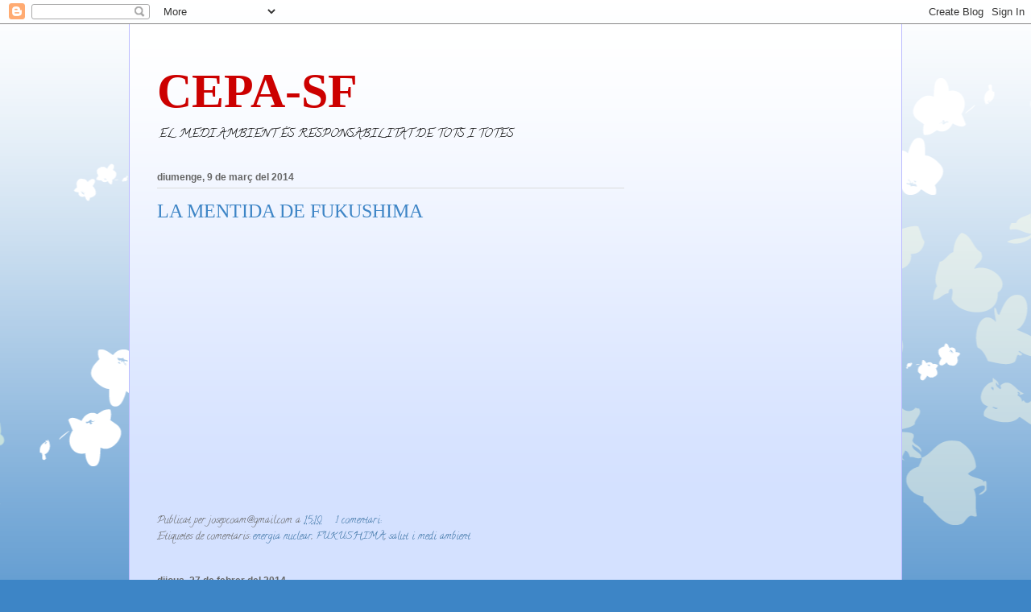

--- FILE ---
content_type: text/html; charset=UTF-8
request_url: https://cepasantfeliu.blogspot.com/
body_size: 17192
content:
<!DOCTYPE html>
<html class='v2' dir='ltr' lang='ca'>
<head>
<link href='https://www.blogger.com/static/v1/widgets/335934321-css_bundle_v2.css' rel='stylesheet' type='text/css'/>
<meta content='width=1100' name='viewport'/>
<meta content='text/html; charset=UTF-8' http-equiv='Content-Type'/>
<meta content='blogger' name='generator'/>
<link href='https://cepasantfeliu.blogspot.com/favicon.ico' rel='icon' type='image/x-icon'/>
<link href='http://cepasantfeliu.blogspot.com/' rel='canonical'/>
<link rel="alternate" type="application/atom+xml" title="CEPA-SF - Atom" href="https://cepasantfeliu.blogspot.com/feeds/posts/default" />
<link rel="alternate" type="application/rss+xml" title="CEPA-SF - RSS" href="https://cepasantfeliu.blogspot.com/feeds/posts/default?alt=rss" />
<link rel="service.post" type="application/atom+xml" title="CEPA-SF - Atom" href="https://www.blogger.com/feeds/3145796149023275772/posts/default" />
<!--Can't find substitution for tag [blog.ieCssRetrofitLinks]-->
<meta content='http://cepasantfeliu.blogspot.com/' property='og:url'/>
<meta content='CEPA-SF' property='og:title'/>
<meta content='EL MEDI AMBIENT ÉS RESPONSABILITAT DE TOTS I TOTES' property='og:description'/>
<title>CEPA-SF</title>
<style type='text/css'>@font-face{font-family:'Calligraffitti';font-style:normal;font-weight:400;font-display:swap;src:url(//fonts.gstatic.com/s/calligraffitti/v20/46k2lbT3XjDVqJw3DCmCFjE0vkFeOZdjppN_.woff2)format('woff2');unicode-range:U+0000-00FF,U+0131,U+0152-0153,U+02BB-02BC,U+02C6,U+02DA,U+02DC,U+0304,U+0308,U+0329,U+2000-206F,U+20AC,U+2122,U+2191,U+2193,U+2212,U+2215,U+FEFF,U+FFFD;}</style>
<style id='page-skin-1' type='text/css'><!--
/*
-----------------------------------------------
Blogger Template Style
Name:     Ethereal
Designer: Jason Morrow
URL:      jasonmorrow.etsy.com
----------------------------------------------- */
/* Content
----------------------------------------------- */
body {
font: normal normal 13px Calligraffitti;
color: #666666;
background: #3d85c6 none repeat-x scroll top left;
}
html body .content-outer {
min-width: 0;
max-width: 100%;
width: 100%;
}
a:link {
text-decoration: none;
color: #3d74a5;
}
a:visited {
text-decoration: none;
color: #4d469c;
}
a:hover {
text-decoration: underline;
color: #3d74a5;
}
.main-inner {
padding-top: 15px;
}
.body-fauxcolumn-outer {
background: transparent url(//themes.googleusercontent.com/image?id=0BwVBOzw_-hbMMDZjM2Q4YjctMTY2OC00ZGU2LWJjZDYtODVjOGRiOThlMGQ3) repeat-x scroll top center;
}
.content-fauxcolumns .fauxcolumn-inner {
background: #d4e1ff url(//www.blogblog.com/1kt/ethereal/white-fade.png) repeat-x scroll top left;
border-left: 1px solid #bbbbff;
border-right: 1px solid #bbbbff;
}
/* Flexible Background
----------------------------------------------- */
.content-fauxcolumn-outer .fauxborder-left {
width: 100%;
padding-left: 0;
margin-left: -0;
background-color: transparent;
background-image: none;
background-repeat: no-repeat;
background-position: left top;
}
.content-fauxcolumn-outer .fauxborder-right {
margin-right: -0;
width: 0;
background-color: transparent;
background-image: none;
background-repeat: no-repeat;
background-position: right top;
}
/* Columns
----------------------------------------------- */
.content-inner {
padding: 0;
}
/* Header
----------------------------------------------- */
.header-inner {
padding: 27px 0 3px;
}
.header-inner .section {
margin: 0 35px;
}
.Header h1 {
font: normal bold 60px Georgia, Utopia, 'Palatino Linotype', Palatino, serif;
color: #cc0000;
}
.Header h1 a {
color: #cc0000;
}
.Header .description {
font-size: 115%;
color: #000000;
}
.header-inner .Header .titlewrapper,
.header-inner .Header .descriptionwrapper {
padding-left: 0;
padding-right: 0;
margin-bottom: 0;
}
/* Tabs
----------------------------------------------- */
.tabs-outer {
position: relative;
background: transparent;
}
.tabs-cap-top, .tabs-cap-bottom {
position: absolute;
width: 100%;
}
.tabs-cap-bottom {
bottom: 0;
}
.tabs-inner {
padding: 0;
}
.tabs-inner .section {
margin: 0 35px;
}
*+html body .tabs-inner .widget li {
padding: 1px;
}
.PageList {
border-bottom: 1px solid #ff00ff;
}
.tabs-inner .widget li.selected a,
.tabs-inner .widget li a:hover {
position: relative;
-moz-border-radius-topleft: 5px;
-moz-border-radius-topright: 5px;
-webkit-border-top-left-radius: 5px;
-webkit-border-top-right-radius: 5px;
-goog-ms-border-top-left-radius: 5px;
-goog-ms-border-top-right-radius: 5px;
border-top-left-radius: 5px;
border-top-right-radius: 5px;
background: #000000 none ;
color: #cc0000;
}
.tabs-inner .widget li a {
display: inline-block;
margin: 0;
margin-right: 1px;
padding: .65em 1.5em;
font: normal bold 12px Georgia, Utopia, 'Palatino Linotype', Palatino, serif;
color: #666666;
background-color: #4eabff;
-moz-border-radius-topleft: 5px;
-moz-border-radius-topright: 5px;
-webkit-border-top-left-radius: 5px;
-webkit-border-top-right-radius: 5px;
-goog-ms-border-top-left-radius: 5px;
-goog-ms-border-top-right-radius: 5px;
border-top-left-radius: 5px;
border-top-right-radius: 5px;
}
/* Headings
----------------------------------------------- */
h2 {
font: normal bold 12px Verdana, Geneva, sans-serif;
color: #666666;
}
/* Widgets
----------------------------------------------- */
.main-inner .column-left-inner {
padding: 0 0 0 20px;
}
.main-inner .column-left-inner .section {
margin-right: 0;
}
.main-inner .column-right-inner {
padding: 0 20px 0 0;
}
.main-inner .column-right-inner .section {
margin-left: 0;
}
.main-inner .section {
padding: 0;
}
.main-inner .widget {
padding: 0 0 15px;
margin: 20px 0;
border-bottom: 1px solid #dbdbdb;
}
.main-inner .widget h2 {
margin: 0;
padding: .6em 0 .5em;
}
.footer-inner .widget h2 {
padding: 0 0 .4em;
}
.main-inner .widget h2 + div, .footer-inner .widget h2 + div {
padding-top: 15px;
}
.main-inner .widget .widget-content {
margin: 0;
padding: 15px 0 0;
}
.main-inner .widget ul, .main-inner .widget #ArchiveList ul.flat {
margin: -15px -15px -15px;
padding: 0;
list-style: none;
}
.main-inner .sidebar .widget h2 {
border-bottom: 1px solid #dbdbdb;
}
.main-inner .widget #ArchiveList {
margin: -15px 0 0;
}
.main-inner .widget ul li, .main-inner .widget #ArchiveList ul.flat li {
padding: .5em 15px;
text-indent: 0;
}
.main-inner .widget #ArchiveList ul li {
padding-top: .25em;
padding-bottom: .25em;
}
.main-inner .widget ul li:first-child, .main-inner .widget #ArchiveList ul.flat li:first-child {
border-top: none;
}
.main-inner .widget ul li:last-child, .main-inner .widget #ArchiveList ul.flat li:last-child {
border-bottom: none;
}
.main-inner .widget .post-body ul {
padding: 0 2.5em;
margin: .5em 0;
list-style: disc;
}
.main-inner .widget .post-body ul li {
padding: 0.25em 0;
margin-bottom: .25em;
color: #666666;
border: none;
}
.footer-inner .widget ul {
padding: 0;
list-style: none;
}
.widget .zippy {
color: #666666;
}
/* Posts
----------------------------------------------- */
.main.section {
margin: 0 20px;
}
body .main-inner .Blog {
padding: 0;
background-color: transparent;
border: none;
}
.main-inner .widget h2.date-header {
border-bottom: 1px solid #dbdbdb;
}
.date-outer {
position: relative;
margin: 15px 0 20px;
}
.date-outer:first-child {
margin-top: 0;
}
.date-posts {
clear: both;
}
.post-outer, .inline-ad {
border-bottom: 1px solid #dbdbdb;
padding: 30px 0;
}
.post-outer {
padding-bottom: 10px;
}
.post-outer:first-child {
padding-top: 0;
border-top: none;
}
.post-outer:last-child, .inline-ad:last-child {
border-bottom: none;
}
.post-body img {
padding: 8px;
}
h3.post-title, h4 {
font: normal normal 24px Times, Times New Roman, serif;
color: #3d85c6;
}
h3.post-title a {
font: normal normal 24px Times, Times New Roman, serif;
color: #3d85c6;
text-decoration: none;
}
h3.post-title a:hover {
color: #3d74a5;
text-decoration: underline;
}
.post-header {
margin: 0 0 1.5em;
}
.post-body {
line-height: 1.4;
}
.post-footer {
margin: 1.5em 0 0;
}
#blog-pager {
padding: 15px;
}
.blog-feeds, .post-feeds {
margin: 1em 0;
text-align: center;
}
.post-outer .comments {
margin-top: 2em;
}
/* Comments
----------------------------------------------- */
.comments .comments-content .icon.blog-author {
background-repeat: no-repeat;
background-image: url([data-uri]);
}
.comments .comments-content .loadmore a {
background: #d4e1ff url(//www.blogblog.com/1kt/ethereal/white-fade.png) repeat-x scroll top left;
}
.comments .comments-content .loadmore a {
border-top: 1px solid #dbdbdb;
border-bottom: 1px solid #dbdbdb;
}
.comments .comment-thread.inline-thread {
background: #d4e1ff url(//www.blogblog.com/1kt/ethereal/white-fade.png) repeat-x scroll top left;
}
.comments .continue {
border-top: 2px solid #dbdbdb;
}
/* Footer
----------------------------------------------- */
.footer-inner {
padding: 30px 0;
overflow: hidden;
}
/* Mobile
----------------------------------------------- */
body.mobile  {
background-size: auto
}
.mobile .body-fauxcolumn-outer {
background: ;
}
.mobile .content-fauxcolumns .fauxcolumn-inner {
opacity: 0.75;
}
.mobile .content-fauxcolumn-outer .fauxborder-right {
margin-right: 0;
}
.mobile-link-button {
background-color: #000000;
}
.mobile-link-button a:link, .mobile-link-button a:visited {
color: #cc0000;
}
.mobile-index-contents {
color: #444444;
}
.mobile .body-fauxcolumn-outer {
background-size: 100% auto;
}
.mobile .mobile-date-outer {
border-bottom: transparent;
}
.mobile .PageList {
border-bottom: none;
}
.mobile .tabs-inner .section {
margin: 0;
}
.mobile .tabs-inner .PageList .widget-content {
background: #000000 none;
color: #cc0000;
}
.mobile .tabs-inner .PageList .widget-content .pagelist-arrow {
border-left: 1px solid #cc0000;
}
.mobile .footer-inner {
overflow: visible;
}
body.mobile .AdSense {
margin: 0 -10px;
}

--></style>
<style id='template-skin-1' type='text/css'><!--
body {
min-width: 960px;
}
.content-outer, .content-fauxcolumn-outer, .region-inner {
min-width: 960px;
max-width: 960px;
_width: 960px;
}
.main-inner .columns {
padding-left: 0;
padding-right: 310px;
}
.main-inner .fauxcolumn-center-outer {
left: 0;
right: 310px;
/* IE6 does not respect left and right together */
_width: expression(this.parentNode.offsetWidth -
parseInt("0") -
parseInt("310px") + 'px');
}
.main-inner .fauxcolumn-left-outer {
width: 0;
}
.main-inner .fauxcolumn-right-outer {
width: 310px;
}
.main-inner .column-left-outer {
width: 0;
right: 100%;
margin-left: -0;
}
.main-inner .column-right-outer {
width: 310px;
margin-right: -310px;
}
#layout {
min-width: 0;
}
#layout .content-outer {
min-width: 0;
width: 800px;
}
#layout .region-inner {
min-width: 0;
width: auto;
}
body#layout div.add_widget {
padding: 8px;
}
body#layout div.add_widget a {
margin-left: 32px;
}
--></style>
<link href='https://www.blogger.com/dyn-css/authorization.css?targetBlogID=3145796149023275772&amp;zx=8903a88c-6747-42ee-89ec-fdfe692afadd' media='none' onload='if(media!=&#39;all&#39;)media=&#39;all&#39;' rel='stylesheet'/><noscript><link href='https://www.blogger.com/dyn-css/authorization.css?targetBlogID=3145796149023275772&amp;zx=8903a88c-6747-42ee-89ec-fdfe692afadd' rel='stylesheet'/></noscript>
<meta name='google-adsense-platform-account' content='ca-host-pub-1556223355139109'/>
<meta name='google-adsense-platform-domain' content='blogspot.com'/>

</head>
<body class='loading variant-blossoms1Blue'>
<div class='navbar section' id='navbar' name='Barra de navegació'><div class='widget Navbar' data-version='1' id='Navbar1'><script type="text/javascript">
    function setAttributeOnload(object, attribute, val) {
      if(window.addEventListener) {
        window.addEventListener('load',
          function(){ object[attribute] = val; }, false);
      } else {
        window.attachEvent('onload', function(){ object[attribute] = val; });
      }
    }
  </script>
<div id="navbar-iframe-container"></div>
<script type="text/javascript" src="https://apis.google.com/js/platform.js"></script>
<script type="text/javascript">
      gapi.load("gapi.iframes:gapi.iframes.style.bubble", function() {
        if (gapi.iframes && gapi.iframes.getContext) {
          gapi.iframes.getContext().openChild({
              url: 'https://www.blogger.com/navbar/3145796149023275772?origin\x3dhttps://cepasantfeliu.blogspot.com',
              where: document.getElementById("navbar-iframe-container"),
              id: "navbar-iframe"
          });
        }
      });
    </script><script type="text/javascript">
(function() {
var script = document.createElement('script');
script.type = 'text/javascript';
script.src = '//pagead2.googlesyndication.com/pagead/js/google_top_exp.js';
var head = document.getElementsByTagName('head')[0];
if (head) {
head.appendChild(script);
}})();
</script>
</div></div>
<div itemscope='itemscope' itemtype='http://schema.org/Blog' style='display: none;'>
<meta content='CEPA-SF' itemprop='name'/>
</div>
<div class='body-fauxcolumns'>
<div class='fauxcolumn-outer body-fauxcolumn-outer'>
<div class='cap-top'>
<div class='cap-left'></div>
<div class='cap-right'></div>
</div>
<div class='fauxborder-left'>
<div class='fauxborder-right'></div>
<div class='fauxcolumn-inner'>
</div>
</div>
<div class='cap-bottom'>
<div class='cap-left'></div>
<div class='cap-right'></div>
</div>
</div>
</div>
<div class='content'>
<div class='content-fauxcolumns'>
<div class='fauxcolumn-outer content-fauxcolumn-outer'>
<div class='cap-top'>
<div class='cap-left'></div>
<div class='cap-right'></div>
</div>
<div class='fauxborder-left'>
<div class='fauxborder-right'></div>
<div class='fauxcolumn-inner'>
</div>
</div>
<div class='cap-bottom'>
<div class='cap-left'></div>
<div class='cap-right'></div>
</div>
</div>
</div>
<div class='content-outer'>
<div class='content-cap-top cap-top'>
<div class='cap-left'></div>
<div class='cap-right'></div>
</div>
<div class='fauxborder-left content-fauxborder-left'>
<div class='fauxborder-right content-fauxborder-right'></div>
<div class='content-inner'>
<header>
<div class='header-outer'>
<div class='header-cap-top cap-top'>
<div class='cap-left'></div>
<div class='cap-right'></div>
</div>
<div class='fauxborder-left header-fauxborder-left'>
<div class='fauxborder-right header-fauxborder-right'></div>
<div class='region-inner header-inner'>
<div class='header section' id='header' name='Capçalera'><div class='widget Header' data-version='1' id='Header1'>
<div id='header-inner'>
<div class='titlewrapper'>
<h1 class='title'>
CEPA-SF
</h1>
</div>
<div class='descriptionwrapper'>
<p class='description'><span>EL MEDI AMBIENT ÉS RESPONSABILITAT DE TOTS I TOTES</span></p>
</div>
</div>
</div></div>
</div>
</div>
<div class='header-cap-bottom cap-bottom'>
<div class='cap-left'></div>
<div class='cap-right'></div>
</div>
</div>
</header>
<div class='tabs-outer'>
<div class='tabs-cap-top cap-top'>
<div class='cap-left'></div>
<div class='cap-right'></div>
</div>
<div class='fauxborder-left tabs-fauxborder-left'>
<div class='fauxborder-right tabs-fauxborder-right'></div>
<div class='region-inner tabs-inner'>
<div class='tabs no-items section' id='crosscol' name='Multicolumnes'></div>
<div class='tabs no-items section' id='crosscol-overflow' name='Cross-Column 2'></div>
</div>
</div>
<div class='tabs-cap-bottom cap-bottom'>
<div class='cap-left'></div>
<div class='cap-right'></div>
</div>
</div>
<div class='main-outer'>
<div class='main-cap-top cap-top'>
<div class='cap-left'></div>
<div class='cap-right'></div>
</div>
<div class='fauxborder-left main-fauxborder-left'>
<div class='fauxborder-right main-fauxborder-right'></div>
<div class='region-inner main-inner'>
<div class='columns fauxcolumns'>
<div class='fauxcolumn-outer fauxcolumn-center-outer'>
<div class='cap-top'>
<div class='cap-left'></div>
<div class='cap-right'></div>
</div>
<div class='fauxborder-left'>
<div class='fauxborder-right'></div>
<div class='fauxcolumn-inner'>
</div>
</div>
<div class='cap-bottom'>
<div class='cap-left'></div>
<div class='cap-right'></div>
</div>
</div>
<div class='fauxcolumn-outer fauxcolumn-left-outer'>
<div class='cap-top'>
<div class='cap-left'></div>
<div class='cap-right'></div>
</div>
<div class='fauxborder-left'>
<div class='fauxborder-right'></div>
<div class='fauxcolumn-inner'>
</div>
</div>
<div class='cap-bottom'>
<div class='cap-left'></div>
<div class='cap-right'></div>
</div>
</div>
<div class='fauxcolumn-outer fauxcolumn-right-outer'>
<div class='cap-top'>
<div class='cap-left'></div>
<div class='cap-right'></div>
</div>
<div class='fauxborder-left'>
<div class='fauxborder-right'></div>
<div class='fauxcolumn-inner'>
</div>
</div>
<div class='cap-bottom'>
<div class='cap-left'></div>
<div class='cap-right'></div>
</div>
</div>
<!-- corrects IE6 width calculation -->
<div class='columns-inner'>
<div class='column-center-outer'>
<div class='column-center-inner'>
<div class='main section' id='main' name='Principal'><div class='widget Blog' data-version='1' id='Blog1'>
<div class='blog-posts hfeed'>

          <div class="date-outer">
        
<h2 class='date-header'><span>diumenge, 9 de març del 2014</span></h2>

          <div class="date-posts">
        
<div class='post-outer'>
<div class='post hentry uncustomized-post-template' itemprop='blogPost' itemscope='itemscope' itemtype='http://schema.org/BlogPosting'>
<meta content='https://i.ytimg.com/vi/Ie_Lm_AGy5o/hqdefault.jpg' itemprop='image_url'/>
<meta content='3145796149023275772' itemprop='blogId'/>
<meta content='8693413200602748199' itemprop='postId'/>
<a name='8693413200602748199'></a>
<h3 class='post-title entry-title' itemprop='name'>
<a href='https://cepasantfeliu.blogspot.com/2014/03/la-mentida-de-fukushima.html'>LA MENTIDA DE FUKUSHIMA</a>
</h3>
<div class='post-header'>
<div class='post-header-line-1'></div>
</div>
<div class='post-body entry-content' id='post-body-8693413200602748199' itemprop='description articleBody'>
<iframe allowfullscreen="" frameborder="0" height="315" src="//www.youtube.com/embed/Ie_Lm_AGy5o" width="560"></iframe>
<div style='clear: both;'></div>
</div>
<div class='post-footer'>
<div class='post-footer-line post-footer-line-1'>
<span class='post-author vcard'>
Publicat per
<span class='fn' itemprop='author' itemscope='itemscope' itemtype='http://schema.org/Person'>
<span itemprop='name'>josepcoam@gmail.com</span>
</span>
</span>
<span class='post-timestamp'>
a
<meta content='http://cepasantfeliu.blogspot.com/2014/03/la-mentida-de-fukushima.html' itemprop='url'/>
<a class='timestamp-link' href='https://cepasantfeliu.blogspot.com/2014/03/la-mentida-de-fukushima.html' rel='bookmark' title='permanent link'><abbr class='published' itemprop='datePublished' title='2014-03-09T15:10:00-07:00'>15:10</abbr></a>
</span>
<span class='post-comment-link'>
<a class='comment-link' href='https://cepasantfeliu.blogspot.com/2014/03/la-mentida-de-fukushima.html#comment-form' onclick=''>
1 comentari:
  </a>
</span>
<span class='post-icons'>
<span class='item-control blog-admin pid-1199064590'>
<a href='https://www.blogger.com/post-edit.g?blogID=3145796149023275772&postID=8693413200602748199&from=pencil' title='Modificar el missatge'>
<img alt='' class='icon-action' height='18' src='https://resources.blogblog.com/img/icon18_edit_allbkg.gif' width='18'/>
</a>
</span>
</span>
<div class='post-share-buttons goog-inline-block'>
</div>
</div>
<div class='post-footer-line post-footer-line-2'>
<span class='post-labels'>
Etiquetes de comentaris:
<a href='https://cepasantfeliu.blogspot.com/search/label/energia%20nuclear' rel='tag'>energia nuclear</a>,
<a href='https://cepasantfeliu.blogspot.com/search/label/FUKUSHIMA' rel='tag'>FUKUSHIMA</a>,
<a href='https://cepasantfeliu.blogspot.com/search/label/salut%20i%20medi%20ambient' rel='tag'>salut i medi ambient</a>
</span>
</div>
<div class='post-footer-line post-footer-line-3'>
<span class='post-location'>
</span>
</div>
</div>
</div>
</div>

          </div></div>
        

          <div class="date-outer">
        
<h2 class='date-header'><span>dijous, 27 de febrer del 2014</span></h2>

          <div class="date-posts">
        
<div class='post-outer'>
<div class='post hentry uncustomized-post-template' itemprop='blogPost' itemscope='itemscope' itemtype='http://schema.org/BlogPosting'>
<meta content='https://i.ytimg.com/vi/5nCmunbzBEM/hqdefault.jpg' itemprop='image_url'/>
<meta content='3145796149023275772' itemprop='blogId'/>
<meta content='2632962459100078231' itemprop='postId'/>
<a name='2632962459100078231'></a>
<h3 class='post-title entry-title' itemprop='name'>
<a href='https://cepasantfeliu.blogspot.com/2014/02/sergi-lopez-dona-suport-la-campanya.html'>SERGI LÓPEZ DÓNA SUPORT A LA CAMPANYA CONTRA LA INCINERACIÓ DE RESIDUS A MONTCADA I REIXAC</a>
</h3>
<div class='post-header'>
<div class='post-header-line-1'></div>
</div>
<div class='post-body entry-content' id='post-body-2632962459100078231' itemprop='description articleBody'>
<iframe allowfullscreen="" frameborder="0" height="315" src="//www.youtube.com/embed/5nCmunbzBEM" width="560"></iframe><br />
<br />
<div style='clear: both;'></div>
</div>
<div class='post-footer'>
<div class='post-footer-line post-footer-line-1'>
<span class='post-author vcard'>
Publicat per
<span class='fn' itemprop='author' itemscope='itemscope' itemtype='http://schema.org/Person'>
<span itemprop='name'>josepcoam@gmail.com</span>
</span>
</span>
<span class='post-timestamp'>
a
<meta content='http://cepasantfeliu.blogspot.com/2014/02/sergi-lopez-dona-suport-la-campanya.html' itemprop='url'/>
<a class='timestamp-link' href='https://cepasantfeliu.blogspot.com/2014/02/sergi-lopez-dona-suport-la-campanya.html' rel='bookmark' title='permanent link'><abbr class='published' itemprop='datePublished' title='2014-02-27T12:18:00-08:00'>12:18</abbr></a>
</span>
<span class='post-comment-link'>
<a class='comment-link' href='https://cepasantfeliu.blogspot.com/2014/02/sergi-lopez-dona-suport-la-campanya.html#comment-form' onclick=''>
Cap comentari:
  </a>
</span>
<span class='post-icons'>
<span class='item-control blog-admin pid-1199064590'>
<a href='https://www.blogger.com/post-edit.g?blogID=3145796149023275772&postID=2632962459100078231&from=pencil' title='Modificar el missatge'>
<img alt='' class='icon-action' height='18' src='https://resources.blogblog.com/img/icon18_edit_allbkg.gif' width='18'/>
</a>
</span>
</span>
<div class='post-share-buttons goog-inline-block'>
</div>
</div>
<div class='post-footer-line post-footer-line-2'>
<span class='post-labels'>
Etiquetes de comentaris:
<a href='https://cepasantfeliu.blogspot.com/search/label/contaminaci%C3%B3' rel='tag'>contaminació</a>,
<a href='https://cepasantfeliu.blogspot.com/search/label/incineraci%C3%B3' rel='tag'>incineració</a>,
<a href='https://cepasantfeliu.blogspot.com/search/label/medi%20ambient' rel='tag'>medi ambient</a>,
<a href='https://cepasantfeliu.blogspot.com/search/label/salut%20i%20medi%20ambient' rel='tag'>salut i medi ambient</a>
</span>
</div>
<div class='post-footer-line post-footer-line-3'>
<span class='post-location'>
</span>
</div>
</div>
</div>
</div>

          </div></div>
        

          <div class="date-outer">
        
<h2 class='date-header'><span>diumenge, 2 de febrer del 2014</span></h2>

          <div class="date-posts">
        
<div class='post-outer'>
<div class='post hentry uncustomized-post-template' itemprop='blogPost' itemscope='itemscope' itemtype='http://schema.org/BlogPosting'>
<meta content='https://blogger.googleusercontent.com/img/b/R29vZ2xl/AVvXsEife7fxy_PYi2IwNIpWKHBwz_xe2aBFqeTVpPug8Fg8pJbGLVD17K7j6T2DNRWS8Orc4dFi0eM2fIcpMMAQqfj657W1PZHDgULoCra4gxGl-lVytS2FtBYQHKK1eb0w7t6Dc-gVaWEsQbDh/s1600/PEDRERA+BERTA.jpg' itemprop='image_url'/>
<meta content='3145796149023275772' itemprop='blogId'/>
<meta content='6630920181255966108' itemprop='postId'/>
<a name='6630920181255966108'></a>
<h3 class='post-title entry-title' itemprop='name'>
<a href='https://cepasantfeliu.blogspot.com/2014/02/denuncien-el-projecte-dabocador.html'>Denunciem el projecte d'abocador encobert a la Pedrera Berta </a>
</h3>
<div class='post-header'>
<div class='post-header-line-1'></div>
</div>
<div class='post-body entry-content' id='post-body-6630920181255966108' itemprop='description articleBody'>
<div class="separator" style="clear: both; text-align: center;">
<a href="https://blogger.googleusercontent.com/img/b/R29vZ2xl/AVvXsEife7fxy_PYi2IwNIpWKHBwz_xe2aBFqeTVpPug8Fg8pJbGLVD17K7j6T2DNRWS8Orc4dFi0eM2fIcpMMAQqfj657W1PZHDgULoCra4gxGl-lVytS2FtBYQHKK1eb0w7t6Dc-gVaWEsQbDh/s1600/PEDRERA+BERTA.jpg" imageanchor="1" style="margin-left: 1em; margin-right: 1em;"><img border="0" src="https://blogger.googleusercontent.com/img/b/R29vZ2xl/AVvXsEife7fxy_PYi2IwNIpWKHBwz_xe2aBFqeTVpPug8Fg8pJbGLVD17K7j6T2DNRWS8Orc4dFi0eM2fIcpMMAQqfj657W1PZHDgULoCra4gxGl-lVytS2FtBYQHKK1eb0w7t6Dc-gVaWEsQbDh/s1600/PEDRERA+BERTA.jpg" /></a></div>
<br />
<br />
<div align="LEFT" style="border: none; line-height: 0.45cm; margin-bottom: 0cm; padding: 0cm;">
<span style="font-size: 9pt;"><span style="font-family: Helvetica, Arial sans-serif;">El
Centre d'Ecologia i Projectes Alternatius (CEPA-EdC) i la Plataforma
Cívica de Defensa de Collserola (PCDC) denuncien el projecte
d'abocador encobert a la Pedrera Berta&nbsp;</span></span><br />
<br />
<span style="font-size: 9pt;"><span style="font-family: Helvetica, Arial sans-serif;">El
Centre d'Ecologia i Projectes Alternatius (CEPA-EdC) ha presentat
al&#183;legacions amb el suport de la PCDC, al projecte d'abocador
encobert que es pretén dur a terme al Parc Natural de la Serra
de Collserola, entre els municipis del Papiol i Sant Cugat.</span></span><br />
<br />
<strong><b><span style="font-size: 9pt;"><span style="font-family: Helvetica, Arial sans-serif;"><span style="color: #333333;">La
Pedrera Berta: una història d'incompliments</span></span></span></b></strong><br />
<br />
<span style="font-size: 9pt;"><span style="font-family: Helvetica, Arial sans-serif;">La
voluntat de construir un abocador de residus a l'espai ocupat per la
Pedrera Berta ve de lluny. Ja l'any 2005 el Tribunal Superior de
Justícia de Catalunya va atendre el recurs de cassació
presentat per l'Ajuntament del Papiol i va donar raó a les
nombroses al&#183;legacions que entitats ciutadanes van presentar
en contra de la decisió de l'Entitat Metropolitana de Serveis
Hidràulics i Tractament de Residus i de la Comissió
d'Urbanisme de Barcelona de modificar el Pla Especial de Protecció
del Medi Natural de Collserola que prohibia en tot l'àmbit del
Parc l'activitat d'abocament de residus, i al qual es va afegir el
paràgraf "excepte quan el rebliment es faci amb residus
procedents d'Ecoparc".</span></span><br />
<br />
<span style="font-size: 9pt;"><span style="font-family: Helvetica, Arial sans-serif;">En
una decisió insòlita i posant fi a un contenciós
que es va allargar més d'una dècada, el Tribunal
Suprem, d'àmbit estatal, va desestimar el recurs de cassació
aprovat pel TSJC, va anular la sentència del TSJC i va fallar
a favor de les empreses FCC i Jaume Franquesa SA en considerar que
l'activitat de rebliment amb bales de residus municipials procedents
d'Ecoparc no es pot considerar com un dipòsit o
abocador.L'empresa ha mostrat una manca de sensibilitat envers el
territori, les nostres institucions, i els municipis afectats més
directament i vol treure un profit espuri d'aquesta interferència
de les institucions de l'estat espanyol davant les competències
catalanes i, en contra de l'interès general, la preservació
de la salut ambiental i dels recursos.&nbsp;</span></span><br />
<br />
<strong><b><span style="font-size: 9pt;"><span style="font-family: Helvetica, Arial sans-serif;"><span style="color: #333333;">Una
passa més en la seva història d'incompliments reiterats
de les seves obligacions legals.</span></span></span></b></strong><br />
<br />
<span style="font-size: 9pt;"><span style="font-family: Helvetica, Arial sans-serif;">Efectivament,
l'empresa ha incomplert sistemàticament el Pla Especial de
delimitació de la zona extractiva que establia que la
restauració s'havia de fer mitjançant "l'excavació
de terrasses i amb l'única aportació de terres vegetals
que facilitin la seva repoblació". L'any 1997 el DMA
l'informe favorable del DMA va establir a la condició 19: "Els
materials a emprar en el rebliment i creació de la morfologia
seran únicament i exclusiva els de rebuig de la pròpia
activitat i terres netes d'aportació exterior".</span></span><br />
<br />
<span style="font-size: 9pt;"><span style="font-family: Helvetica, Arial sans-serif;">L'empresa
mai va dur a terme aquest projecte de restauració a què
estava obligada.</span></span><br />
<br />
<strong><b><span style="font-size: 9pt;"><span style="font-family: Helvetica, Arial sans-serif;"><span style="color: #333333;">El
projecte presentat és incomplet.</span></span></span></b></strong><span style="color: black;">&nbsp;</span><br />
<br />
<span style="font-size: 9pt;"><span style="font-family: Helvetica, Arial sans-serif;">L'anàlisi
i avaluació dels riscos i impactes sobre el medi i la població
que es realitza al projecte de restauració és
incompleta i parcial, i no demostra la bondat del projecte per tal de
ser autoritzat. Com a exemple sobta llegir les reiterades
qualificacions de les afectacions sempre com a "moderades"
en qualsevol dels vectors analitzats o les afirmacions categòriques
com la que es pot llegir a la pàg. 161 : "Quant a la
contaminació de l'aigua per substàncies tòxiques,
val a dir que és pràcticament impossible".
Informació pública insuficient.</span></span><br />
<br />
<span style="font-size: 9pt;"><span style="font-family: Helvetica, Arial sans-serif;">D'altra
banda el termini d'exposició pública és
insuficient per garantir el dret ciutadà a la infor- mació
i participació. Malgrat que, formalment es compleix el termini
de 30 dies d'exposició pú- blica, atesa la complexitat
del projecte, no es garanteix l'esperit de què preveu el
Decretlegislatiu 1/2010 de la Llei d'Urbanisme que garanteix l'accés
i participació dels ciutadans ni al- tres normes estatals o
europees que regulen els drets d'accés a la informació
i participació de la ciutadania.</span></span><br />
<br />
<strong><b><span style="font-size: 9pt;"><span style="font-family: Helvetica, Arial sans-serif;"><span style="color: #333333;">El
projecte és un frau de llei</span></span></span></b></strong><br />
<br />
<span style="font-size: 9pt;"><span style="font-family: Helvetica, Arial sans-serif;">La
tramitació en forma de programa de restauració de la
pedrera Berta del que seria un abocador de residus municipals és,
a la pràctica, un frau de llei. De conformitat amb la
normativa vigent europea, estatal i catalana les bales d'Ecoparc, en
atenció a les seves característiques tècniques,
en cap cas poden considerar-se ni legalment ni objectivament com a
residus inerts o materials inertitzats i, per tant, no han de
poder-se utilitzar com a rebliment d'una activitat extractiva
clausurada.Es tracta d'una activitat amb un fort impacte ambiental
negatiu (15,885 hectàrees d'afecció real, 6.501.927m3
de rebliment total, 5.507.353m3 de rebliment amb residus amb un pes
de 4.681.250,05 Tm a dipositar en un període d'activitat de 25
anys).</span></span><br />
<br />
<span style="font-size: 9pt;"><span style="font-family: Helvetica, Arial sans-serif;">Vulnera
el planejament territorial i urbanísticLa construcció
d'aquest abocador es faria en una zona no habilitada urbanísticament
per aquest tipus d'ús. Aquest fet, no només es vulnera
el planejament territorial sectorial, sinó que es vulnera
també el planejament urbanístic: d'una banda el PGM en
la mesura que s'acaba projectant pràcticament, un servei
tècnic o equipament metropolità, en una zona no
habilitada, i d'altra els instruments planejament derivat que afecten
a aquest espai.Un abocador en la pitjor ubicació possibleEl
projecte de modificació de restauració predetermina i
prioritza com a més idònia i favorable l'alternativa de
rebliment amb bales d'Ecoparc, tot i que no es demostra que sigui
l'opció més compatible amb un habitat natural que
gaudeix d'un règim de protecció especial com és
el de Parc Natural.</span></span><br />
<br />
<span style="font-size: 9pt;"><span style="font-family: Helvetica, Arial sans-serif;">Les
dades tècniques del projecte presentat són insuficients
i no justifiquen la idoneïtat de l'espai proposat per
desenvolupar-hi l'activitat; ans al contrari s'evidencia la
fragilitat del terreny per ubicar una activitat d'aquesta magnitud
que es troba dintre de l'espai protegit del Parc Natural de la Serra
de Collserola.També s'està incomplint el principi de
precaució perquè l'estudi presentat no analitza
l'escenari definit per la substitució dels materials aprovats
(terres i runes netes) per les bales de rebuig de l'Ecoparc a la
Pedrera Berta. Tampoc no justifica per què l'abocament de
bales d'Ecoparc a l'abocador Elena (Cerdanyola del Vallès) és
considerada com a abocador de classe II mentre que les mateixes bales
són considerades en aquest projecte com a material inert de
rebliment. Entenem que l'administració catalana no podria
justificar raonablement aquesta paradoxa en cas d'accep- tar aquest
projecte.Risc evident d'afectació a la salut humana i el medi
naturalL'acceptació del projecte representaria un nou focus
d'increment i de risc per a la salut humana i ambiental.&nbsp;</span></span><br />
<br />
<span style="font-size: 9pt;"><span style="font-family: Helvetica, Arial sans-serif;">D'una
banda contribueix a incrementar la contaminació atmosfèrica
en una zona de protecció especial de l'ambient atmosfèric
però en la documentació presentada no s'ha estimat
adequadament la incidència en els nivells de qualitat de
l'aire. Això és especialment greu, te- nint present que
El Papiol, Sant Cugat del Vallès, Castellbisbal... estan dins
de les zones de pro- tecció especial de l'ambient atmosfèric
per a òxids de nitrogen (NOx) i per a partícules en
sus- pensió (PM10) i això representa incloure un seguit
de mesures correctores en totes les accions i activitats que puguin
afectar a la qualitat de l'aire.Així mateix no es concreten
les mesures preventives i correctores en cas d'aparició
d'episodis de males olors provocats pels lixiviats i la matèria
orgànica present dins de les bales d'Ecoparc. El projecte posa
en risc un aqüífer que podria abastir consum humà.El
projecte mostra que existeix un risc potencial alt de contaminació
de les aigües subterrànies. No és admissible que
en un país i regió metropolitana amb fortes
oscil&#183;lacions climàtiques que ocasionen períodes
reiterats de dèficit hídric es perdin aquests valuosos
recursos inventariats per l'ACA si s'arriba a aprovar i desenvolupar
l'activitat de dipòsit de bales que pretén legalitzar
aquest projecte.</span></span><br />
<br />
<strong><b><span style="font-size: 9pt;"><span style="font-family: Helvetica, Arial sans-serif;"><span style="color: #333333;">Afecta
poblacions de rat-penats protegits</span></span></span></b></strong><br />
<br />
<span style="font-size: 9pt;"><span style="font-family: Helvetica, Arial sans-serif;">Un
estudi del Museu de Ciències Naturals de Granollers constata
l'existència de ratpenats en la Pedrera Berta i totes les
espècies de rat-penat es troben protegides segons la Llei de
protecció dels animals i segons la Llei estatal
42/20071.</span></span><br />
<br />
<br />
<span style="font-size: 9pt;"><span style="font-family: Helvetica, Arial sans-serif;">Barcelona,
24 de gener del 2014</span></span><br />
<br />
<br />
<br />
<em><span style="font-size: 9pt;"><span style="font-family: Helvetica, Arial sans-serif;">Segons
el nou Catàleg de la fauna amenaçada de Catalunya,
quatre espècies es cataloguen com en perill d'extinció:
Myotis capaccinii, Myotis bechsteinii, Myotis alcathoe i Plecotus
macrobullaris. I 13 espècies es cataloguen com a vulnerables:
Rhinolophus ferrumequinum, Rhinolophus euryale, Rhinolophus
hipposideros, Myotis myotis, Myotis blythii, Myotis emarginatus,
Myotis mystacinus, Myotis daunbentonii, Nyctalus noctula, Nyctalus
lasiopterus, Pipistrellus nathusii, Miniopterus schreibersii i
Barbastella barbastellus.</span></span></em> 
</div>
<div style='clear: both;'></div>
</div>
<div class='post-footer'>
<div class='post-footer-line post-footer-line-1'>
<span class='post-author vcard'>
Publicat per
<span class='fn' itemprop='author' itemscope='itemscope' itemtype='http://schema.org/Person'>
<span itemprop='name'>josepcoam@gmail.com</span>
</span>
</span>
<span class='post-timestamp'>
a
<meta content='http://cepasantfeliu.blogspot.com/2014/02/denuncien-el-projecte-dabocador.html' itemprop='url'/>
<a class='timestamp-link' href='https://cepasantfeliu.blogspot.com/2014/02/denuncien-el-projecte-dabocador.html' rel='bookmark' title='permanent link'><abbr class='published' itemprop='datePublished' title='2014-02-02T13:44:00-08:00'>13:44</abbr></a>
</span>
<span class='post-comment-link'>
<a class='comment-link' href='https://cepasantfeliu.blogspot.com/2014/02/denuncien-el-projecte-dabocador.html#comment-form' onclick=''>
Cap comentari:
  </a>
</span>
<span class='post-icons'>
<span class='item-control blog-admin pid-1199064590'>
<a href='https://www.blogger.com/post-edit.g?blogID=3145796149023275772&postID=6630920181255966108&from=pencil' title='Modificar el missatge'>
<img alt='' class='icon-action' height='18' src='https://resources.blogblog.com/img/icon18_edit_allbkg.gif' width='18'/>
</a>
</span>
</span>
<div class='post-share-buttons goog-inline-block'>
</div>
</div>
<div class='post-footer-line post-footer-line-2'>
<span class='post-labels'>
Etiquetes de comentaris:
<a href='https://cepasantfeliu.blogspot.com/search/label/ABOCADOR' rel='tag'>ABOCADOR</a>,
<a href='https://cepasantfeliu.blogspot.com/search/label/medi%20ambient' rel='tag'>medi ambient</a>,
<a href='https://cepasantfeliu.blogspot.com/search/label/residus' rel='tag'>residus</a>,
<a href='https://cepasantfeliu.blogspot.com/search/label/salut%20i%20medi%20ambient' rel='tag'>salut i medi ambient</a>
</span>
</div>
<div class='post-footer-line post-footer-line-3'>
<span class='post-location'>
</span>
</div>
</div>
</div>
</div>

          </div></div>
        

          <div class="date-outer">
        
<h2 class='date-header'><span>dimarts, 21 de gener del 2014</span></h2>

          <div class="date-posts">
        
<div class='post-outer'>
<div class='post hentry uncustomized-post-template' itemprop='blogPost' itemscope='itemscope' itemtype='http://schema.org/BlogPosting'>
<meta content='3145796149023275772' itemprop='blogId'/>
<meta content='2256211106048311199' itemprop='postId'/>
<a name='2256211106048311199'></a>
<h3 class='post-title entry-title' itemprop='name'>
<a href='https://cepasantfeliu.blogspot.com/2014/01/que-passa-al-parc-europa.html'>QUE PASSA AL PARC EUROPA?</a>
</h3>
<div class='post-header'>
<div class='post-header-line-1'></div>
</div>
<div class='post-body entry-content' id='post-body-2256211106048311199' itemprop='description articleBody'>
<div style="margin-bottom: 0cm;">
<b>Fa uns dies ens vam assebentar que a la
part de Mas Lluí de Sant Just que està tocant amb Sant
Feliu, en concret a la part que limita amb el Parc Europa, hi ha
prevista la construcció d'uns equipaments esportius (sis
pistes de bàsquet amb terra de ciment).</b></div>
<div style="margin-bottom: 0cm;">
<b>Erem molts els santfeliuencs i
santfeliuenques que pensàvem que el Parc Europa tindria
continuitat al terme municipal de Sant Just, però en lloc
d'això veiem que volen urbanitzar aquest espai amb una gran
instal&#183;lació encimentada.</b></div>
<div style="margin-bottom: 0cm;">
<b><br />
</b></div>
<div style="margin-bottom: 0cm;">
<b>El Parc Europa és una de les
zones verdes de Sant Feliu que es caracteritza justament per la
tranquil&#183;litat que s'hi pot trobar. Al final del parc hi ha un
llac a on s'hi han instal&#183;lat des de ja fa anys un grup d'aus
migratòries que han fet d'aquest llac el seu hàbitat.
És per això que considerem que la instal&#183;lació
d'aquest equipament esportiu tan a prop del parc, i del llac, trenca
amb la línia i característiques d'aquest lloc.</b></div>
<div style="margin-bottom: 0cm;">
<b><br />
</b></div>
<div style="margin-bottom: 0cm;">
<b>No estem en contra de la pràctica
de l'esport ni dels equipaments per al lleure. 
</b></div>
<div style="margin-bottom: 0cm;">
<b>En el que no estem d'acord és ni
en la ubicació d'aquest equipament ni en les seves dimensions.
Considerem que es podria trobar un emplaçament més
adequat per a aquesta intstal&#183;lació i deixar aquesta
zona pròxima al llac del Parc Europa amb elements més
en consonància amb la idiosincràcia d'aquest parc i que
en garanteixin una continuitat dels elements naturals que ja hi ha.</b></div>
<div style="margin-bottom: 0cm;">
<b>Una mica més amunt d'aquest
espai on hi ha projectades aquestes pistes de bàsquet hi ha
una gran plaça que ja està encimentada i que segurament
seria un lloc més adient per a aquesta instal&#183;lació,
tot i que potser se'n podrien trobar d'altres.</b></div>
<div style="margin-bottom: 0cm;">
<br /></div>
<div style="margin-bottom: 0cm;">
<b>Des d'aquí demanem a
l'ajuntament de Sant Just que reconsideri aquest projecte i a
l'ajuntament de Sant Feliu que mantingui els contactes necessaris amb
l'ajuntament de Sant Just per tal de garantir la continuitat del Parc
Europa.</b></div>
<div style="margin-bottom: 0cm;">
<br /></div>
<div style="margin-bottom: 0cm;">
<b><span style="color: lime;"><span style="background-color: white; font-family: HelveticaNeue, 'Helvetica Neue', Helvetica, Arial, 'Lucida Grande', sans-serif; font-size: 16px;"><a href="http://www.change.org/es/peticiones/l-ajuntament-de-sant-just-desvern-demanem-que-modifiquin-la-ubicaci%C3%B3-de-les-pistes-de-b%C3%A0squet-que-segons-el-planejament-actual-se-situaran-a-50-metres-de-llac-del-parc-europa-de-sant-feliu-de-llobregat">Aqui </a>teniu el &nbsp;</span><span style="background-color: white; font-family: HelveticaNeue, 'Helvetica Neue', Helvetica, Arial, 'Lucida Grande', sans-serif; font-size: 16px;">link</span><span style="background-color: white; font-family: HelveticaNeue, 'Helvetica Neue', Helvetica, Arial, 'Lucida Grande', sans-serif; font-size: 16px;">&nbsp;de la recollida on-</span><span style="background-color: white; font-family: HelveticaNeue, 'Helvetica Neue', Helvetica, Arial, 'Lucida Grande', sans-serif; font-size: 16px;">line</span><span style="background-color: white; font-family: HelveticaNeue, 'Helvetica Neue', Helvetica, Arial, 'Lucida Grande', sans-serif; font-size: 16px;">&nbsp;de signatures en contra de que es construeixin les p</span></span><span style="background-color: white; font-family: HelveticaNeue, 'Helvetica Neue', Helvetica, Arial, 'Lucida Grande', sans-serif; font-size: 16px;"><span style="color: lime;">istes de bàsquet de formigó al costat del llac del Parc Europa, del barri de Mas Lluí.</span></span></b>
</div>
<div style="margin-bottom: 0cm;">
<br /></div>
<br />
<div style="margin-bottom: 0cm;">
<br /></div>
<div style='clear: both;'></div>
</div>
<div class='post-footer'>
<div class='post-footer-line post-footer-line-1'>
<span class='post-author vcard'>
Publicat per
<span class='fn' itemprop='author' itemscope='itemscope' itemtype='http://schema.org/Person'>
<span itemprop='name'>josepcoam@gmail.com</span>
</span>
</span>
<span class='post-timestamp'>
a
<meta content='http://cepasantfeliu.blogspot.com/2014/01/que-passa-al-parc-europa.html' itemprop='url'/>
<a class='timestamp-link' href='https://cepasantfeliu.blogspot.com/2014/01/que-passa-al-parc-europa.html' rel='bookmark' title='permanent link'><abbr class='published' itemprop='datePublished' title='2014-01-21T15:56:00-08:00'>15:56</abbr></a>
</span>
<span class='post-comment-link'>
<a class='comment-link' href='https://cepasantfeliu.blogspot.com/2014/01/que-passa-al-parc-europa.html#comment-form' onclick=''>
2 comentaris:
  </a>
</span>
<span class='post-icons'>
<span class='item-control blog-admin pid-1199064590'>
<a href='https://www.blogger.com/post-edit.g?blogID=3145796149023275772&postID=2256211106048311199&from=pencil' title='Modificar el missatge'>
<img alt='' class='icon-action' height='18' src='https://resources.blogblog.com/img/icon18_edit_allbkg.gif' width='18'/>
</a>
</span>
</span>
<div class='post-share-buttons goog-inline-block'>
</div>
</div>
<div class='post-footer-line post-footer-line-2'>
<span class='post-labels'>
Etiquetes de comentaris:
<a href='https://cepasantfeliu.blogspot.com/search/label/parc%20europa' rel='tag'>parc europa</a>,
<a href='https://cepasantfeliu.blogspot.com/search/label/pgm' rel='tag'>pgm</a>
</span>
</div>
<div class='post-footer-line post-footer-line-3'>
<span class='post-location'>
</span>
</div>
</div>
</div>
</div>

          </div></div>
        

          <div class="date-outer">
        
<h2 class='date-header'><span>dijous, 14 de novembre del 2013</span></h2>

          <div class="date-posts">
        
<div class='post-outer'>
<div class='post hentry uncustomized-post-template' itemprop='blogPost' itemscope='itemscope' itemtype='http://schema.org/BlogPosting'>
<meta content='https://blogger.googleusercontent.com/img/b/R29vZ2xl/AVvXsEgfnvhYtoeGvPX2hknaI80uLGS6yN7E958CCg0t3A_hdFE8z5i09nS10IktQE8dgARctNVJ_2LAVRtbcPd2E562vtbBFewX5wob5BJDxxpsHm9Hiz8bOyVbx0k_pqDVSD6Dv17-5nhrXfDB/s320/setmana+residus+2013.gif' itemprop='image_url'/>
<meta content='3145796149023275772' itemprop='blogId'/>
<meta content='6432989862914977007' itemprop='postId'/>
<a name='6432989862914977007'></a>
<h3 class='post-title entry-title' itemprop='name'>
<a href='https://cepasantfeliu.blogspot.com/2013/11/taller-de-sabo-la-setmana-europea-per.html'>TALLER DE SABÓ A LA SETMANA EUROPEA PER A LA PREVENCIÓ DE RESIDUS </a>
</h3>
<div class='post-header'>
<div class='post-header-line-1'></div>
</div>
<div class='post-body entry-content' id='post-body-6432989862914977007' itemprop='description articleBody'>
<b><span style="font-size: large;">El CEPA-SF farem aquest dissabte un nou Taller de Sabó a partir d&#180;oli reciclat. Sera a la Plaça de la Vila dins dels actes de la Setmana Europea per a la prevenció de residus.</span></b><br />
<br />
<br />
<div class="separator" style="clear: both; text-align: center;">
<a href="https://blogger.googleusercontent.com/img/b/R29vZ2xl/AVvXsEgfnvhYtoeGvPX2hknaI80uLGS6yN7E958CCg0t3A_hdFE8z5i09nS10IktQE8dgARctNVJ_2LAVRtbcPd2E562vtbBFewX5wob5BJDxxpsHm9Hiz8bOyVbx0k_pqDVSD6Dv17-5nhrXfDB/s1600/setmana+residus+2013.gif" imageanchor="1" style="margin-left: 1em; margin-right: 1em;"><img border="0" height="320" src="https://blogger.googleusercontent.com/img/b/R29vZ2xl/AVvXsEgfnvhYtoeGvPX2hknaI80uLGS6yN7E958CCg0t3A_hdFE8z5i09nS10IktQE8dgARctNVJ_2LAVRtbcPd2E562vtbBFewX5wob5BJDxxpsHm9Hiz8bOyVbx0k_pqDVSD6Dv17-5nhrXfDB/s320/setmana+residus+2013.gif" width="224" /></a></div>
<br />
<br />
<div style='clear: both;'></div>
</div>
<div class='post-footer'>
<div class='post-footer-line post-footer-line-1'>
<span class='post-author vcard'>
Publicat per
<span class='fn' itemprop='author' itemscope='itemscope' itemtype='http://schema.org/Person'>
<span itemprop='name'>josepcoam@gmail.com</span>
</span>
</span>
<span class='post-timestamp'>
a
<meta content='http://cepasantfeliu.blogspot.com/2013/11/taller-de-sabo-la-setmana-europea-per.html' itemprop='url'/>
<a class='timestamp-link' href='https://cepasantfeliu.blogspot.com/2013/11/taller-de-sabo-la-setmana-europea-per.html' rel='bookmark' title='permanent link'><abbr class='published' itemprop='datePublished' title='2013-11-14T06:25:00-08:00'>6:25</abbr></a>
</span>
<span class='post-comment-link'>
<a class='comment-link' href='https://cepasantfeliu.blogspot.com/2013/11/taller-de-sabo-la-setmana-europea-per.html#comment-form' onclick=''>
Cap comentari:
  </a>
</span>
<span class='post-icons'>
<span class='item-control blog-admin pid-1199064590'>
<a href='https://www.blogger.com/post-edit.g?blogID=3145796149023275772&postID=6432989862914977007&from=pencil' title='Modificar el missatge'>
<img alt='' class='icon-action' height='18' src='https://resources.blogblog.com/img/icon18_edit_allbkg.gif' width='18'/>
</a>
</span>
</span>
<div class='post-share-buttons goog-inline-block'>
</div>
</div>
<div class='post-footer-line post-footer-line-2'>
<span class='post-labels'>
Etiquetes de comentaris:
<a href='https://cepasantfeliu.blogspot.com/search/label/taller%20de%20sab%C3%B3' rel='tag'>taller de sabó</a>
</span>
</div>
<div class='post-footer-line post-footer-line-3'>
<span class='post-location'>
</span>
</div>
</div>
</div>
</div>
<div class='post-outer'>
<div class='post hentry uncustomized-post-template' itemprop='blogPost' itemscope='itemscope' itemtype='http://schema.org/BlogPosting'>
<meta content='https://blogger.googleusercontent.com/img/b/R29vZ2xl/AVvXsEht0CFqQhQ9fTDiKiv-6WFGCwKKcunc4JeAy58rnWz4TeUfW7BDcPm2KzEpIrj1UD9Ds5ogb_jyw58dcw3C_5LqhTHXQQQyZ4irV5F_lm8Qb6PqLYqumaXDxU-wseWHYEEUSdOWoFAKfuXJ/s320/taller+de+sab%C3%B3+festa+cavall+fort+2013.JPG' itemprop='image_url'/>
<meta content='3145796149023275772' itemprop='blogId'/>
<meta content='2632690513476652505' itemprop='postId'/>
<a name='2632690513476652505'></a>
<h3 class='post-title entry-title' itemprop='name'>
<a href='https://cepasantfeliu.blogspot.com/2013/11/cepa-sf-la-festa-cavall-fort-2013.html'>CEPA-SF A LA FESTA CAVALL FORT 2013 </a>
</h3>
<div class='post-header'>
<div class='post-header-line-1'></div>
</div>
<div class='post-body entry-content' id='post-body-2632690513476652505' itemprop='description articleBody'>
<span style="font-size: large;">El passat 27 d&#180;octubre varem fer un taller de sabó als Jardins del Palau Falguera a la Festa organitzada per CAVALL FORT. Moltes families van apropar-se i els nens i nenes van poder participar al taller remenant l&#180;oli que després es convertiria en sabó.</span><br />
<br />
<div class="separator" style="clear: both; text-align: center;">
<span style="font-size: large;"><a href="https://blogger.googleusercontent.com/img/b/R29vZ2xl/AVvXsEht0CFqQhQ9fTDiKiv-6WFGCwKKcunc4JeAy58rnWz4TeUfW7BDcPm2KzEpIrj1UD9Ds5ogb_jyw58dcw3C_5LqhTHXQQQyZ4irV5F_lm8Qb6PqLYqumaXDxU-wseWHYEEUSdOWoFAKfuXJ/s1600/taller+de+sab%C3%B3+festa+cavall+fort+2013.JPG" imageanchor="1" style="margin-left: 1em; margin-right: 1em;"><img border="0" height="240" src="https://blogger.googleusercontent.com/img/b/R29vZ2xl/AVvXsEht0CFqQhQ9fTDiKiv-6WFGCwKKcunc4JeAy58rnWz4TeUfW7BDcPm2KzEpIrj1UD9Ds5ogb_jyw58dcw3C_5LqhTHXQQQyZ4irV5F_lm8Qb6PqLYqumaXDxU-wseWHYEEUSdOWoFAKfuXJ/s320/taller+de+sab%C3%B3+festa+cavall+fort+2013.JPG" width="320" /></a></span></div>
<div style='clear: both;'></div>
</div>
<div class='post-footer'>
<div class='post-footer-line post-footer-line-1'>
<span class='post-author vcard'>
Publicat per
<span class='fn' itemprop='author' itemscope='itemscope' itemtype='http://schema.org/Person'>
<span itemprop='name'>josepcoam@gmail.com</span>
</span>
</span>
<span class='post-timestamp'>
a
<meta content='http://cepasantfeliu.blogspot.com/2013/11/cepa-sf-la-festa-cavall-fort-2013.html' itemprop='url'/>
<a class='timestamp-link' href='https://cepasantfeliu.blogspot.com/2013/11/cepa-sf-la-festa-cavall-fort-2013.html' rel='bookmark' title='permanent link'><abbr class='published' itemprop='datePublished' title='2013-11-14T06:17:00-08:00'>6:17</abbr></a>
</span>
<span class='post-comment-link'>
<a class='comment-link' href='https://cepasantfeliu.blogspot.com/2013/11/cepa-sf-la-festa-cavall-fort-2013.html#comment-form' onclick=''>
Cap comentari:
  </a>
</span>
<span class='post-icons'>
<span class='item-control blog-admin pid-1199064590'>
<a href='https://www.blogger.com/post-edit.g?blogID=3145796149023275772&postID=2632690513476652505&from=pencil' title='Modificar el missatge'>
<img alt='' class='icon-action' height='18' src='https://resources.blogblog.com/img/icon18_edit_allbkg.gif' width='18'/>
</a>
</span>
</span>
<div class='post-share-buttons goog-inline-block'>
</div>
</div>
<div class='post-footer-line post-footer-line-2'>
<span class='post-labels'>
Etiquetes de comentaris:
<a href='https://cepasantfeliu.blogspot.com/search/label/taller%20sab%C3%B3' rel='tag'>taller sabó</a>
</span>
</div>
<div class='post-footer-line post-footer-line-3'>
<span class='post-location'>
</span>
</div>
</div>
</div>
</div>

          </div></div>
        

          <div class="date-outer">
        
<h2 class='date-header'><span>diumenge, 29 de setembre del 2013</span></h2>

          <div class="date-posts">
        
<div class='post-outer'>
<div class='post hentry uncustomized-post-template' itemprop='blogPost' itemscope='itemscope' itemtype='http://schema.org/BlogPosting'>
<meta content='https://blogger.googleusercontent.com/img/b/R29vZ2xl/AVvXsEhebfBry6q-PV8TapOvdPcTc8s-qvNZJE-hLZhxRCrGhsoSrjazc7964u2GFCBXcdoiX4ifojatxwb7XUUU4Kt3pLk0ail_2BqrYfmgUjcEj93lyBKmEqRMlvJKXeRmyfVUOQDJ9ubMUfhD/s1600/JORNADES+COOPERATIVISME+verd+internet+BO.jpg' itemprop='image_url'/>
<meta content='3145796149023275772' itemprop='blogId'/>
<meta content='3382825360971344305' itemprop='postId'/>
<a name='3382825360971344305'></a>
<h3 class='post-title entry-title' itemprop='name'>
<a href='https://cepasantfeliu.blogspot.com/2013/09/jornades-decologia-i-cooperacio-4-5-i-6_29.html'>JORNADES D&#180;ECOLOGIA I COOPERACIÓ 4-5 i 6 D&#180;OCTUBRE</a>
</h3>
<div class='post-header'>
<div class='post-header-line-1'></div>
</div>
<div class='post-body entry-content' id='post-body-3382825360971344305' itemprop='description articleBody'>
<div class="separator" style="clear: both; text-align: center;">
<a href="https://blogger.googleusercontent.com/img/b/R29vZ2xl/AVvXsEhebfBry6q-PV8TapOvdPcTc8s-qvNZJE-hLZhxRCrGhsoSrjazc7964u2GFCBXcdoiX4ifojatxwb7XUUU4Kt3pLk0ail_2BqrYfmgUjcEj93lyBKmEqRMlvJKXeRmyfVUOQDJ9ubMUfhD/s1600/JORNADES+COOPERATIVISME+verd+internet+BO.jpg" imageanchor="1" style="margin-left: 1em; margin-right: 1em;"><img border="0" height="320" src="https://blogger.googleusercontent.com/img/b/R29vZ2xl/AVvXsEhebfBry6q-PV8TapOvdPcTc8s-qvNZJE-hLZhxRCrGhsoSrjazc7964u2GFCBXcdoiX4ifojatxwb7XUUU4Kt3pLk0ail_2BqrYfmgUjcEj93lyBKmEqRMlvJKXeRmyfVUOQDJ9ubMUfhD/s1600/JORNADES+COOPERATIVISME+verd+internet+BO.jpg" width="226" /></a></div>
<br />
<br />
<div style="text-align: center;">
<span style="color: red; font-size: large;"><b>Al cartell anterior hi faltaba el Taller de Sabó amb Oli Reciclat a carrec de CEPA-SF</b></span>.</div>
<div style='clear: both;'></div>
</div>
<div class='post-footer'>
<div class='post-footer-line post-footer-line-1'>
<span class='post-author vcard'>
Publicat per
<span class='fn' itemprop='author' itemscope='itemscope' itemtype='http://schema.org/Person'>
<span itemprop='name'>josepcoam@gmail.com</span>
</span>
</span>
<span class='post-timestamp'>
a
<meta content='http://cepasantfeliu.blogspot.com/2013/09/jornades-decologia-i-cooperacio-4-5-i-6_29.html' itemprop='url'/>
<a class='timestamp-link' href='https://cepasantfeliu.blogspot.com/2013/09/jornades-decologia-i-cooperacio-4-5-i-6_29.html' rel='bookmark' title='permanent link'><abbr class='published' itemprop='datePublished' title='2013-09-29T05:52:00-07:00'>5:52</abbr></a>
</span>
<span class='post-comment-link'>
<a class='comment-link' href='https://cepasantfeliu.blogspot.com/2013/09/jornades-decologia-i-cooperacio-4-5-i-6_29.html#comment-form' onclick=''>
Cap comentari:
  </a>
</span>
<span class='post-icons'>
<span class='item-control blog-admin pid-1199064590'>
<a href='https://www.blogger.com/post-edit.g?blogID=3145796149023275772&postID=3382825360971344305&from=pencil' title='Modificar el missatge'>
<img alt='' class='icon-action' height='18' src='https://resources.blogblog.com/img/icon18_edit_allbkg.gif' width='18'/>
</a>
</span>
</span>
<div class='post-share-buttons goog-inline-block'>
</div>
</div>
<div class='post-footer-line post-footer-line-2'>
<span class='post-labels'>
Etiquetes de comentaris:
<a href='https://cepasantfeliu.blogspot.com/search/label/cooperaci%C3%B3' rel='tag'>cooperació</a>,
<a href='https://cepasantfeliu.blogspot.com/search/label/ecologia' rel='tag'>ecologia</a>,
<a href='https://cepasantfeliu.blogspot.com/search/label/jornades' rel='tag'>jornades</a>
</span>
</div>
<div class='post-footer-line post-footer-line-3'>
<span class='post-location'>
</span>
</div>
</div>
</div>
</div>

        </div></div>
      
</div>
<div class='blog-pager' id='blog-pager'>
<span id='blog-pager-older-link'>
<a class='blog-pager-older-link' href='https://cepasantfeliu.blogspot.com/search?updated-max=2013-09-29T05:52:00-07:00&amp;max-results=7' id='Blog1_blog-pager-older-link' title='Missatges més antics'>Missatges més antics</a>
</span>
<a class='home-link' href='https://cepasantfeliu.blogspot.com/'>Inici</a>
</div>
<div class='clear'></div>
<div class='blog-feeds'>
<div class='feed-links'>
Subscriure's a:
<a class='feed-link' href='https://cepasantfeliu.blogspot.com/feeds/posts/default' target='_blank' type='application/atom+xml'>Comentaris (Atom)</a>
</div>
</div>
</div></div>
</div>
</div>
<div class='column-left-outer'>
<div class='column-left-inner'>
<aside>
</aside>
</div>
</div>
<div class='column-right-outer'>
<div class='column-right-inner'>
<aside>
<div class='sidebar no-items section' id='sidebar-right-1'></div>
<table border='0' cellpadding='0' cellspacing='0' class='section-columns columns-2'>
<tbody>
<tr>
<td class='first columns-cell'>
<div class='sidebar no-items section' id='sidebar-right-2-1'></div>
</td>
<td class='columns-cell'>
<div class='sidebar no-items section' id='sidebar-right-2-2'></div>
</td>
</tr>
</tbody>
</table>
<div class='sidebar no-items section' id='sidebar-right-3'></div>
</aside>
</div>
</div>
</div>
<div style='clear: both'></div>
<!-- columns -->
</div>
<!-- main -->
</div>
</div>
<div class='main-cap-bottom cap-bottom'>
<div class='cap-left'></div>
<div class='cap-right'></div>
</div>
</div>
<footer>
<div class='footer-outer'>
<div class='footer-cap-top cap-top'>
<div class='cap-left'></div>
<div class='cap-right'></div>
</div>
<div class='fauxborder-left footer-fauxborder-left'>
<div class='fauxborder-right footer-fauxborder-right'></div>
<div class='region-inner footer-inner'>
<div class='foot section' id='footer-1'>
<div class='widget LinkList' data-version='1' id='LinkList1'>
<h2>Enllaços Importants</h2>
<div class='widget-content'>
<ul>
<li><a href='http://http://deltaviu.org/'>DELTA VIU</a></li>
<li><a href='http://www.residusiconsum.org/'>Residus i Consum</a></li>
<li><a href='http://www.portaaporta.cat/ca/index.php'>Municipis Porta a Porta</a></li>
<li><a href='http://www.cepa.cat/index.php/inici.html'>CEPA-EdC</a></li>
<li><a href='http://www.no-burn.org/article.php?id=740'>GAIA</a></li>
<li><a href='http://aturemeurovegas.org/'>ATUREM EUROVEGAS</a></li>
<li><a href='http://www.usurbil.net/atezate/'>Usurbil Osasuna Atez Ate</a></li>
</ul>
<div class='clear'></div>
</div>
</div></div>
<table border='0' cellpadding='0' cellspacing='0' class='section-columns columns-2'>
<tbody>
<tr>
<td class='first columns-cell'>
<div class='foot section' id='footer-2-1'><div class='widget Stats' data-version='1' id='Stats1'>
<h2>Total de visualitzacions de pàgina:</h2>
<div class='widget-content'>
<div id='Stats1_content' style='display: none;'>
<script src='https://www.gstatic.com/charts/loader.js' type='text/javascript'></script>
<span id='Stats1_sparklinespan' style='display:inline-block; width:75px; height:30px'></span>
<span class='counter-wrapper text-counter-wrapper' id='Stats1_totalCount'>
</span>
<div class='clear'></div>
</div>
</div>
</div></div>
</td>
<td class='columns-cell'>
<div class='foot section' id='footer-2-2'><div class='widget BlogArchive' data-version='1' id='BlogArchive1'>
<h2>Arxiu del blog</h2>
<div class='widget-content'>
<div id='ArchiveList'>
<div id='BlogArchive1_ArchiveList'>
<ul class='hierarchy'>
<li class='archivedate expanded'>
<a class='toggle' href='javascript:void(0)'>
<span class='zippy toggle-open'>

        &#9660;&#160;
      
</span>
</a>
<a class='post-count-link' href='https://cepasantfeliu.blogspot.com/2014/'>
2014
</a>
<span class='post-count' dir='ltr'>(4)</span>
<ul class='hierarchy'>
<li class='archivedate expanded'>
<a class='toggle' href='javascript:void(0)'>
<span class='zippy toggle-open'>

        &#9660;&#160;
      
</span>
</a>
<a class='post-count-link' href='https://cepasantfeliu.blogspot.com/2014/03/'>
de març
</a>
<span class='post-count' dir='ltr'>(1)</span>
<ul class='posts'>
<li><a href='https://cepasantfeliu.blogspot.com/2014/03/la-mentida-de-fukushima.html'>LA MENTIDA DE FUKUSHIMA</a></li>
</ul>
</li>
</ul>
<ul class='hierarchy'>
<li class='archivedate collapsed'>
<a class='toggle' href='javascript:void(0)'>
<span class='zippy'>

        &#9658;&#160;
      
</span>
</a>
<a class='post-count-link' href='https://cepasantfeliu.blogspot.com/2014/02/'>
de febrer
</a>
<span class='post-count' dir='ltr'>(2)</span>
</li>
</ul>
<ul class='hierarchy'>
<li class='archivedate collapsed'>
<a class='toggle' href='javascript:void(0)'>
<span class='zippy'>

        &#9658;&#160;
      
</span>
</a>
<a class='post-count-link' href='https://cepasantfeliu.blogspot.com/2014/01/'>
de gener
</a>
<span class='post-count' dir='ltr'>(1)</span>
</li>
</ul>
</li>
</ul>
<ul class='hierarchy'>
<li class='archivedate collapsed'>
<a class='toggle' href='javascript:void(0)'>
<span class='zippy'>

        &#9658;&#160;
      
</span>
</a>
<a class='post-count-link' href='https://cepasantfeliu.blogspot.com/2013/'>
2013
</a>
<span class='post-count' dir='ltr'>(12)</span>
<ul class='hierarchy'>
<li class='archivedate collapsed'>
<a class='toggle' href='javascript:void(0)'>
<span class='zippy'>

        &#9658;&#160;
      
</span>
</a>
<a class='post-count-link' href='https://cepasantfeliu.blogspot.com/2013/11/'>
de novembre
</a>
<span class='post-count' dir='ltr'>(2)</span>
</li>
</ul>
<ul class='hierarchy'>
<li class='archivedate collapsed'>
<a class='toggle' href='javascript:void(0)'>
<span class='zippy'>

        &#9658;&#160;
      
</span>
</a>
<a class='post-count-link' href='https://cepasantfeliu.blogspot.com/2013/09/'>
de setembre
</a>
<span class='post-count' dir='ltr'>(2)</span>
</li>
</ul>
<ul class='hierarchy'>
<li class='archivedate collapsed'>
<a class='toggle' href='javascript:void(0)'>
<span class='zippy'>

        &#9658;&#160;
      
</span>
</a>
<a class='post-count-link' href='https://cepasantfeliu.blogspot.com/2013/07/'>
de juliol
</a>
<span class='post-count' dir='ltr'>(1)</span>
</li>
</ul>
<ul class='hierarchy'>
<li class='archivedate collapsed'>
<a class='toggle' href='javascript:void(0)'>
<span class='zippy'>

        &#9658;&#160;
      
</span>
</a>
<a class='post-count-link' href='https://cepasantfeliu.blogspot.com/2013/05/'>
de maig
</a>
<span class='post-count' dir='ltr'>(1)</span>
</li>
</ul>
<ul class='hierarchy'>
<li class='archivedate collapsed'>
<a class='toggle' href='javascript:void(0)'>
<span class='zippy'>

        &#9658;&#160;
      
</span>
</a>
<a class='post-count-link' href='https://cepasantfeliu.blogspot.com/2013/04/'>
d&#8217;abril
</a>
<span class='post-count' dir='ltr'>(2)</span>
</li>
</ul>
<ul class='hierarchy'>
<li class='archivedate collapsed'>
<a class='toggle' href='javascript:void(0)'>
<span class='zippy'>

        &#9658;&#160;
      
</span>
</a>
<a class='post-count-link' href='https://cepasantfeliu.blogspot.com/2013/03/'>
de març
</a>
<span class='post-count' dir='ltr'>(2)</span>
</li>
</ul>
<ul class='hierarchy'>
<li class='archivedate collapsed'>
<a class='toggle' href='javascript:void(0)'>
<span class='zippy'>

        &#9658;&#160;
      
</span>
</a>
<a class='post-count-link' href='https://cepasantfeliu.blogspot.com/2013/01/'>
de gener
</a>
<span class='post-count' dir='ltr'>(2)</span>
</li>
</ul>
</li>
</ul>
<ul class='hierarchy'>
<li class='archivedate collapsed'>
<a class='toggle' href='javascript:void(0)'>
<span class='zippy'>

        &#9658;&#160;
      
</span>
</a>
<a class='post-count-link' href='https://cepasantfeliu.blogspot.com/2012/'>
2012
</a>
<span class='post-count' dir='ltr'>(17)</span>
<ul class='hierarchy'>
<li class='archivedate collapsed'>
<a class='toggle' href='javascript:void(0)'>
<span class='zippy'>

        &#9658;&#160;
      
</span>
</a>
<a class='post-count-link' href='https://cepasantfeliu.blogspot.com/2012/12/'>
de desembre
</a>
<span class='post-count' dir='ltr'>(1)</span>
</li>
</ul>
<ul class='hierarchy'>
<li class='archivedate collapsed'>
<a class='toggle' href='javascript:void(0)'>
<span class='zippy'>

        &#9658;&#160;
      
</span>
</a>
<a class='post-count-link' href='https://cepasantfeliu.blogspot.com/2012/11/'>
de novembre
</a>
<span class='post-count' dir='ltr'>(3)</span>
</li>
</ul>
<ul class='hierarchy'>
<li class='archivedate collapsed'>
<a class='toggle' href='javascript:void(0)'>
<span class='zippy'>

        &#9658;&#160;
      
</span>
</a>
<a class='post-count-link' href='https://cepasantfeliu.blogspot.com/2012/09/'>
de setembre
</a>
<span class='post-count' dir='ltr'>(3)</span>
</li>
</ul>
<ul class='hierarchy'>
<li class='archivedate collapsed'>
<a class='toggle' href='javascript:void(0)'>
<span class='zippy'>

        &#9658;&#160;
      
</span>
</a>
<a class='post-count-link' href='https://cepasantfeliu.blogspot.com/2012/08/'>
d&#8217;agost
</a>
<span class='post-count' dir='ltr'>(1)</span>
</li>
</ul>
<ul class='hierarchy'>
<li class='archivedate collapsed'>
<a class='toggle' href='javascript:void(0)'>
<span class='zippy'>

        &#9658;&#160;
      
</span>
</a>
<a class='post-count-link' href='https://cepasantfeliu.blogspot.com/2012/07/'>
de juliol
</a>
<span class='post-count' dir='ltr'>(1)</span>
</li>
</ul>
<ul class='hierarchy'>
<li class='archivedate collapsed'>
<a class='toggle' href='javascript:void(0)'>
<span class='zippy'>

        &#9658;&#160;
      
</span>
</a>
<a class='post-count-link' href='https://cepasantfeliu.blogspot.com/2012/06/'>
de juny
</a>
<span class='post-count' dir='ltr'>(3)</span>
</li>
</ul>
<ul class='hierarchy'>
<li class='archivedate collapsed'>
<a class='toggle' href='javascript:void(0)'>
<span class='zippy'>

        &#9658;&#160;
      
</span>
</a>
<a class='post-count-link' href='https://cepasantfeliu.blogspot.com/2012/05/'>
de maig
</a>
<span class='post-count' dir='ltr'>(1)</span>
</li>
</ul>
<ul class='hierarchy'>
<li class='archivedate collapsed'>
<a class='toggle' href='javascript:void(0)'>
<span class='zippy'>

        &#9658;&#160;
      
</span>
</a>
<a class='post-count-link' href='https://cepasantfeliu.blogspot.com/2012/03/'>
de març
</a>
<span class='post-count' dir='ltr'>(3)</span>
</li>
</ul>
<ul class='hierarchy'>
<li class='archivedate collapsed'>
<a class='toggle' href='javascript:void(0)'>
<span class='zippy'>

        &#9658;&#160;
      
</span>
</a>
<a class='post-count-link' href='https://cepasantfeliu.blogspot.com/2012/01/'>
de gener
</a>
<span class='post-count' dir='ltr'>(1)</span>
</li>
</ul>
</li>
</ul>
<ul class='hierarchy'>
<li class='archivedate collapsed'>
<a class='toggle' href='javascript:void(0)'>
<span class='zippy'>

        &#9658;&#160;
      
</span>
</a>
<a class='post-count-link' href='https://cepasantfeliu.blogspot.com/2011/'>
2011
</a>
<span class='post-count' dir='ltr'>(13)</span>
<ul class='hierarchy'>
<li class='archivedate collapsed'>
<a class='toggle' href='javascript:void(0)'>
<span class='zippy'>

        &#9658;&#160;
      
</span>
</a>
<a class='post-count-link' href='https://cepasantfeliu.blogspot.com/2011/11/'>
de novembre
</a>
<span class='post-count' dir='ltr'>(1)</span>
</li>
</ul>
<ul class='hierarchy'>
<li class='archivedate collapsed'>
<a class='toggle' href='javascript:void(0)'>
<span class='zippy'>

        &#9658;&#160;
      
</span>
</a>
<a class='post-count-link' href='https://cepasantfeliu.blogspot.com/2011/10/'>
d&#8217;octubre
</a>
<span class='post-count' dir='ltr'>(1)</span>
</li>
</ul>
<ul class='hierarchy'>
<li class='archivedate collapsed'>
<a class='toggle' href='javascript:void(0)'>
<span class='zippy'>

        &#9658;&#160;
      
</span>
</a>
<a class='post-count-link' href='https://cepasantfeliu.blogspot.com/2011/07/'>
de juliol
</a>
<span class='post-count' dir='ltr'>(1)</span>
</li>
</ul>
<ul class='hierarchy'>
<li class='archivedate collapsed'>
<a class='toggle' href='javascript:void(0)'>
<span class='zippy'>

        &#9658;&#160;
      
</span>
</a>
<a class='post-count-link' href='https://cepasantfeliu.blogspot.com/2011/06/'>
de juny
</a>
<span class='post-count' dir='ltr'>(1)</span>
</li>
</ul>
<ul class='hierarchy'>
<li class='archivedate collapsed'>
<a class='toggle' href='javascript:void(0)'>
<span class='zippy'>

        &#9658;&#160;
      
</span>
</a>
<a class='post-count-link' href='https://cepasantfeliu.blogspot.com/2011/05/'>
de maig
</a>
<span class='post-count' dir='ltr'>(3)</span>
</li>
</ul>
<ul class='hierarchy'>
<li class='archivedate collapsed'>
<a class='toggle' href='javascript:void(0)'>
<span class='zippy'>

        &#9658;&#160;
      
</span>
</a>
<a class='post-count-link' href='https://cepasantfeliu.blogspot.com/2011/04/'>
d&#8217;abril
</a>
<span class='post-count' dir='ltr'>(1)</span>
</li>
</ul>
<ul class='hierarchy'>
<li class='archivedate collapsed'>
<a class='toggle' href='javascript:void(0)'>
<span class='zippy'>

        &#9658;&#160;
      
</span>
</a>
<a class='post-count-link' href='https://cepasantfeliu.blogspot.com/2011/03/'>
de març
</a>
<span class='post-count' dir='ltr'>(3)</span>
</li>
</ul>
<ul class='hierarchy'>
<li class='archivedate collapsed'>
<a class='toggle' href='javascript:void(0)'>
<span class='zippy'>

        &#9658;&#160;
      
</span>
</a>
<a class='post-count-link' href='https://cepasantfeliu.blogspot.com/2011/02/'>
de febrer
</a>
<span class='post-count' dir='ltr'>(1)</span>
</li>
</ul>
<ul class='hierarchy'>
<li class='archivedate collapsed'>
<a class='toggle' href='javascript:void(0)'>
<span class='zippy'>

        &#9658;&#160;
      
</span>
</a>
<a class='post-count-link' href='https://cepasantfeliu.blogspot.com/2011/01/'>
de gener
</a>
<span class='post-count' dir='ltr'>(1)</span>
</li>
</ul>
</li>
</ul>
<ul class='hierarchy'>
<li class='archivedate collapsed'>
<a class='toggle' href='javascript:void(0)'>
<span class='zippy'>

        &#9658;&#160;
      
</span>
</a>
<a class='post-count-link' href='https://cepasantfeliu.blogspot.com/2010/'>
2010
</a>
<span class='post-count' dir='ltr'>(5)</span>
<ul class='hierarchy'>
<li class='archivedate collapsed'>
<a class='toggle' href='javascript:void(0)'>
<span class='zippy'>

        &#9658;&#160;
      
</span>
</a>
<a class='post-count-link' href='https://cepasantfeliu.blogspot.com/2010/11/'>
de novembre
</a>
<span class='post-count' dir='ltr'>(1)</span>
</li>
</ul>
<ul class='hierarchy'>
<li class='archivedate collapsed'>
<a class='toggle' href='javascript:void(0)'>
<span class='zippy'>

        &#9658;&#160;
      
</span>
</a>
<a class='post-count-link' href='https://cepasantfeliu.blogspot.com/2010/10/'>
d&#8217;octubre
</a>
<span class='post-count' dir='ltr'>(2)</span>
</li>
</ul>
<ul class='hierarchy'>
<li class='archivedate collapsed'>
<a class='toggle' href='javascript:void(0)'>
<span class='zippy'>

        &#9658;&#160;
      
</span>
</a>
<a class='post-count-link' href='https://cepasantfeliu.blogspot.com/2010/09/'>
de setembre
</a>
<span class='post-count' dir='ltr'>(1)</span>
</li>
</ul>
<ul class='hierarchy'>
<li class='archivedate collapsed'>
<a class='toggle' href='javascript:void(0)'>
<span class='zippy'>

        &#9658;&#160;
      
</span>
</a>
<a class='post-count-link' href='https://cepasantfeliu.blogspot.com/2010/04/'>
d&#8217;abril
</a>
<span class='post-count' dir='ltr'>(1)</span>
</li>
</ul>
</li>
</ul>
</div>
</div>
<div class='clear'></div>
</div>
</div></div>
</td>
</tr>
</tbody>
</table>
<!-- outside of the include in order to lock Attribution widget -->
<div class='foot section' id='footer-3' name='Peu de pàgina'><div class='widget Attribution' data-version='1' id='Attribution1'>
<div class='widget-content' style='text-align: center;'>
Tema Eteri. Amb la tecnologia de <a href='https://www.blogger.com' target='_blank'>Blogger</a>.
</div>
<div class='clear'></div>
</div><div class='widget Followers' data-version='1' id='Followers1'>
<h2 class='title'>Seguidors</h2>
<div class='widget-content'>
<div id='Followers1-wrapper'>
<div style='margin-right:2px;'>
<div><script type="text/javascript" src="https://apis.google.com/js/platform.js"></script>
<div id="followers-iframe-container"></div>
<script type="text/javascript">
    window.followersIframe = null;
    function followersIframeOpen(url) {
      gapi.load("gapi.iframes", function() {
        if (gapi.iframes && gapi.iframes.getContext) {
          window.followersIframe = gapi.iframes.getContext().openChild({
            url: url,
            where: document.getElementById("followers-iframe-container"),
            messageHandlersFilter: gapi.iframes.CROSS_ORIGIN_IFRAMES_FILTER,
            messageHandlers: {
              '_ready': function(obj) {
                window.followersIframe.getIframeEl().height = obj.height;
              },
              'reset': function() {
                window.followersIframe.close();
                followersIframeOpen("https://www.blogger.com/followers/frame/3145796149023275772?colors\x3dCgt0cmFuc3BhcmVudBILdHJhbnNwYXJlbnQaByM2NjY2NjYiByMzZDc0YTUqByNkNGUxZmYyByM2NjY2NjY6ByM2NjY2NjZCByMzZDc0YTVKByM2NjY2NjZSByMzZDc0YTVaC3RyYW5zcGFyZW50\x26pageSize\x3d21\x26hl\x3dca\x26origin\x3dhttps://cepasantfeliu.blogspot.com");
              },
              'open': function(url) {
                window.followersIframe.close();
                followersIframeOpen(url);
              }
            }
          });
        }
      });
    }
    followersIframeOpen("https://www.blogger.com/followers/frame/3145796149023275772?colors\x3dCgt0cmFuc3BhcmVudBILdHJhbnNwYXJlbnQaByM2NjY2NjYiByMzZDc0YTUqByNkNGUxZmYyByM2NjY2NjY6ByM2NjY2NjZCByMzZDc0YTVKByM2NjY2NjZSByMzZDc0YTVaC3RyYW5zcGFyZW50\x26pageSize\x3d21\x26hl\x3dca\x26origin\x3dhttps://cepasantfeliu.blogspot.com");
  </script></div>
</div>
</div>
<div class='clear'></div>
</div>
</div></div>
</div>
</div>
<div class='footer-cap-bottom cap-bottom'>
<div class='cap-left'></div>
<div class='cap-right'></div>
</div>
</div>
</footer>
<!-- content -->
</div>
</div>
<div class='content-cap-bottom cap-bottom'>
<div class='cap-left'></div>
<div class='cap-right'></div>
</div>
</div>
</div>
<script type='text/javascript'>
    window.setTimeout(function() {
        document.body.className = document.body.className.replace('loading', '');
      }, 10);
  </script>

<script type="text/javascript" src="https://www.blogger.com/static/v1/widgets/2028843038-widgets.js"></script>
<script type='text/javascript'>
window['__wavt'] = 'AOuZoY6N5F5-Kol_R5tK87FUp1YD1HesfQ:1770150709327';_WidgetManager._Init('//www.blogger.com/rearrange?blogID\x3d3145796149023275772','//cepasantfeliu.blogspot.com/','3145796149023275772');
_WidgetManager._SetDataContext([{'name': 'blog', 'data': {'blogId': '3145796149023275772', 'title': 'CEPA-SF', 'url': 'https://cepasantfeliu.blogspot.com/', 'canonicalUrl': 'http://cepasantfeliu.blogspot.com/', 'homepageUrl': 'https://cepasantfeliu.blogspot.com/', 'searchUrl': 'https://cepasantfeliu.blogspot.com/search', 'canonicalHomepageUrl': 'http://cepasantfeliu.blogspot.com/', 'blogspotFaviconUrl': 'https://cepasantfeliu.blogspot.com/favicon.ico', 'bloggerUrl': 'https://www.blogger.com', 'hasCustomDomain': false, 'httpsEnabled': true, 'enabledCommentProfileImages': true, 'gPlusViewType': 'FILTERED_POSTMOD', 'adultContent': false, 'analyticsAccountNumber': '', 'encoding': 'UTF-8', 'locale': 'ca', 'localeUnderscoreDelimited': 'ca', 'languageDirection': 'ltr', 'isPrivate': false, 'isMobile': false, 'isMobileRequest': false, 'mobileClass': '', 'isPrivateBlog': false, 'isDynamicViewsAvailable': true, 'feedLinks': '\x3clink rel\x3d\x22alternate\x22 type\x3d\x22application/atom+xml\x22 title\x3d\x22CEPA-SF - Atom\x22 href\x3d\x22https://cepasantfeliu.blogspot.com/feeds/posts/default\x22 /\x3e\n\x3clink rel\x3d\x22alternate\x22 type\x3d\x22application/rss+xml\x22 title\x3d\x22CEPA-SF - RSS\x22 href\x3d\x22https://cepasantfeliu.blogspot.com/feeds/posts/default?alt\x3drss\x22 /\x3e\n\x3clink rel\x3d\x22service.post\x22 type\x3d\x22application/atom+xml\x22 title\x3d\x22CEPA-SF - Atom\x22 href\x3d\x22https://www.blogger.com/feeds/3145796149023275772/posts/default\x22 /\x3e\n', 'meTag': '', 'adsenseHostId': 'ca-host-pub-1556223355139109', 'adsenseHasAds': false, 'adsenseAutoAds': false, 'boqCommentIframeForm': true, 'loginRedirectParam': '', 'view': '', 'dynamicViewsCommentsSrc': '//www.blogblog.com/dynamicviews/4224c15c4e7c9321/js/comments.js', 'dynamicViewsScriptSrc': '//www.blogblog.com/dynamicviews/37a6e0839a907093', 'plusOneApiSrc': 'https://apis.google.com/js/platform.js', 'disableGComments': true, 'interstitialAccepted': false, 'sharing': {'platforms': [{'name': 'Obt\xe9n l\x27enlla\xe7', 'key': 'link', 'shareMessage': 'Obt\xe9n l\x27enlla\xe7', 'target': ''}, {'name': 'Facebook', 'key': 'facebook', 'shareMessage': 'Comparteix a Facebook', 'target': 'facebook'}, {'name': 'BlogThis!', 'key': 'blogThis', 'shareMessage': 'BlogThis!', 'target': 'blog'}, {'name': 'X', 'key': 'twitter', 'shareMessage': 'Comparteix a X', 'target': 'twitter'}, {'name': 'Pinterest', 'key': 'pinterest', 'shareMessage': 'Comparteix a Pinterest', 'target': 'pinterest'}, {'name': 'Correu electr\xf2nic', 'key': 'email', 'shareMessage': 'Correu electr\xf2nic', 'target': 'email'}], 'disableGooglePlus': true, 'googlePlusShareButtonWidth': 0, 'googlePlusBootstrap': '\x3cscript type\x3d\x22text/javascript\x22\x3ewindow.___gcfg \x3d {\x27lang\x27: \x27ca\x27};\x3c/script\x3e'}, 'hasCustomJumpLinkMessage': false, 'jumpLinkMessage': 'M\xe9s informaci\xf3', 'pageType': 'index', 'pageName': '', 'pageTitle': 'CEPA-SF'}}, {'name': 'features', 'data': {}}, {'name': 'messages', 'data': {'edit': 'Edita', 'linkCopiedToClipboard': 'L\x27enlla\xe7 s\x27ha copiat al porta-retalls.', 'ok': 'D\x27acord', 'postLink': 'Publica l\x27enlla\xe7'}}, {'name': 'template', 'data': {'name': 'Ethereal', 'localizedName': 'Eteri', 'isResponsive': false, 'isAlternateRendering': false, 'isCustom': false, 'variant': 'blossoms1Blue', 'variantId': 'blossoms1Blue'}}, {'name': 'view', 'data': {'classic': {'name': 'classic', 'url': '?view\x3dclassic'}, 'flipcard': {'name': 'flipcard', 'url': '?view\x3dflipcard'}, 'magazine': {'name': 'magazine', 'url': '?view\x3dmagazine'}, 'mosaic': {'name': 'mosaic', 'url': '?view\x3dmosaic'}, 'sidebar': {'name': 'sidebar', 'url': '?view\x3dsidebar'}, 'snapshot': {'name': 'snapshot', 'url': '?view\x3dsnapshot'}, 'timeslide': {'name': 'timeslide', 'url': '?view\x3dtimeslide'}, 'isMobile': false, 'title': 'CEPA-SF', 'description': 'EL MEDI AMBIENT \xc9S RESPONSABILITAT DE TOTS I TOTES', 'url': 'https://cepasantfeliu.blogspot.com/', 'type': 'feed', 'isSingleItem': false, 'isMultipleItems': true, 'isError': false, 'isPage': false, 'isPost': false, 'isHomepage': true, 'isArchive': false, 'isLabelSearch': false}}]);
_WidgetManager._RegisterWidget('_NavbarView', new _WidgetInfo('Navbar1', 'navbar', document.getElementById('Navbar1'), {}, 'displayModeFull'));
_WidgetManager._RegisterWidget('_HeaderView', new _WidgetInfo('Header1', 'header', document.getElementById('Header1'), {}, 'displayModeFull'));
_WidgetManager._RegisterWidget('_BlogView', new _WidgetInfo('Blog1', 'main', document.getElementById('Blog1'), {'cmtInteractionsEnabled': false, 'lightboxEnabled': true, 'lightboxModuleUrl': 'https://www.blogger.com/static/v1/jsbin/2251761666-lbx__ca.js', 'lightboxCssUrl': 'https://www.blogger.com/static/v1/v-css/828616780-lightbox_bundle.css'}, 'displayModeFull'));
_WidgetManager._RegisterWidget('_LinkListView', new _WidgetInfo('LinkList1', 'footer-1', document.getElementById('LinkList1'), {}, 'displayModeFull'));
_WidgetManager._RegisterWidget('_StatsView', new _WidgetInfo('Stats1', 'footer-2-1', document.getElementById('Stats1'), {'title': 'Total de visualitzacions de p\xe0gina:', 'showGraphicalCounter': false, 'showAnimatedCounter': false, 'showSparkline': true, 'statsUrl': '//cepasantfeliu.blogspot.com/b/stats?style\x3dBLACK_TRANSPARENT\x26timeRange\x3dALL_TIME\x26token\x3dAPq4FmCC3v4KL9UKE9PrOC3Ddx1lQWEwPbRLRU5yx4vaYpZ7FCFHNvlqfsz4IJq4qOLvpzRFsRE0lmMXxiCbsg1dutRNyRpSOA'}, 'displayModeFull'));
_WidgetManager._RegisterWidget('_BlogArchiveView', new _WidgetInfo('BlogArchive1', 'footer-2-2', document.getElementById('BlogArchive1'), {'languageDirection': 'ltr', 'loadingMessage': 'S\x27est\xe0 carregant\x26hellip;'}, 'displayModeFull'));
_WidgetManager._RegisterWidget('_AttributionView', new _WidgetInfo('Attribution1', 'footer-3', document.getElementById('Attribution1'), {}, 'displayModeFull'));
_WidgetManager._RegisterWidget('_FollowersView', new _WidgetInfo('Followers1', 'footer-3', document.getElementById('Followers1'), {}, 'displayModeFull'));
</script>
</body>
</html>

--- FILE ---
content_type: text/html; charset=UTF-8
request_url: https://cepasantfeliu.blogspot.com/b/stats?style=BLACK_TRANSPARENT&timeRange=ALL_TIME&token=APq4FmCC3v4KL9UKE9PrOC3Ddx1lQWEwPbRLRU5yx4vaYpZ7FCFHNvlqfsz4IJq4qOLvpzRFsRE0lmMXxiCbsg1dutRNyRpSOA
body_size: -28
content:
{"total":23908,"sparklineOptions":{"backgroundColor":{"fillOpacity":0.1,"fill":"#000000"},"series":[{"areaOpacity":0.3,"color":"#202020"}]},"sparklineData":[[0,3],[1,18],[2,5],[3,6],[4,9],[5,5],[6,13],[7,19],[8,8],[9,6],[10,4],[11,1],[12,4],[13,8],[14,4],[15,0],[16,89],[17,5],[18,0],[19,9],[20,3],[21,8],[22,10],[23,10],[24,1],[25,8],[26,1],[27,1],[28,1],[29,1]],"nextTickMs":3600000}